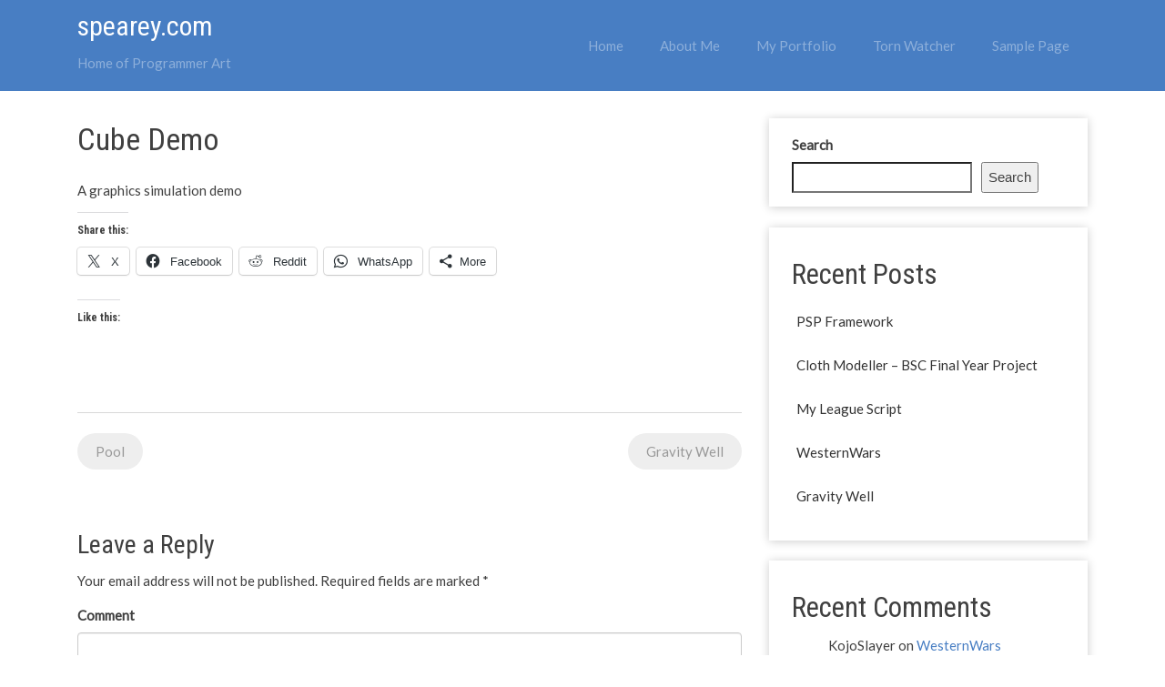

--- FILE ---
content_type: text/html; charset=utf-8
request_url: https://www.google.com/recaptcha/api2/anchor?ar=1&k=6Ldu4b0SAAAAAKLT6d8eSxyoL_W-5mKjyWI8NLIV&co=aHR0cHM6Ly9zcGVhcmV5LmNvbTo0NDM.&hl=en&v=N67nZn4AqZkNcbeMu4prBgzg&theme=light&size=normal&anchor-ms=20000&execute-ms=30000&cb=dmkitex4jfqn
body_size: 49371
content:
<!DOCTYPE HTML><html dir="ltr" lang="en"><head><meta http-equiv="Content-Type" content="text/html; charset=UTF-8">
<meta http-equiv="X-UA-Compatible" content="IE=edge">
<title>reCAPTCHA</title>
<style type="text/css">
/* cyrillic-ext */
@font-face {
  font-family: 'Roboto';
  font-style: normal;
  font-weight: 400;
  font-stretch: 100%;
  src: url(//fonts.gstatic.com/s/roboto/v48/KFO7CnqEu92Fr1ME7kSn66aGLdTylUAMa3GUBHMdazTgWw.woff2) format('woff2');
  unicode-range: U+0460-052F, U+1C80-1C8A, U+20B4, U+2DE0-2DFF, U+A640-A69F, U+FE2E-FE2F;
}
/* cyrillic */
@font-face {
  font-family: 'Roboto';
  font-style: normal;
  font-weight: 400;
  font-stretch: 100%;
  src: url(//fonts.gstatic.com/s/roboto/v48/KFO7CnqEu92Fr1ME7kSn66aGLdTylUAMa3iUBHMdazTgWw.woff2) format('woff2');
  unicode-range: U+0301, U+0400-045F, U+0490-0491, U+04B0-04B1, U+2116;
}
/* greek-ext */
@font-face {
  font-family: 'Roboto';
  font-style: normal;
  font-weight: 400;
  font-stretch: 100%;
  src: url(//fonts.gstatic.com/s/roboto/v48/KFO7CnqEu92Fr1ME7kSn66aGLdTylUAMa3CUBHMdazTgWw.woff2) format('woff2');
  unicode-range: U+1F00-1FFF;
}
/* greek */
@font-face {
  font-family: 'Roboto';
  font-style: normal;
  font-weight: 400;
  font-stretch: 100%;
  src: url(//fonts.gstatic.com/s/roboto/v48/KFO7CnqEu92Fr1ME7kSn66aGLdTylUAMa3-UBHMdazTgWw.woff2) format('woff2');
  unicode-range: U+0370-0377, U+037A-037F, U+0384-038A, U+038C, U+038E-03A1, U+03A3-03FF;
}
/* math */
@font-face {
  font-family: 'Roboto';
  font-style: normal;
  font-weight: 400;
  font-stretch: 100%;
  src: url(//fonts.gstatic.com/s/roboto/v48/KFO7CnqEu92Fr1ME7kSn66aGLdTylUAMawCUBHMdazTgWw.woff2) format('woff2');
  unicode-range: U+0302-0303, U+0305, U+0307-0308, U+0310, U+0312, U+0315, U+031A, U+0326-0327, U+032C, U+032F-0330, U+0332-0333, U+0338, U+033A, U+0346, U+034D, U+0391-03A1, U+03A3-03A9, U+03B1-03C9, U+03D1, U+03D5-03D6, U+03F0-03F1, U+03F4-03F5, U+2016-2017, U+2034-2038, U+203C, U+2040, U+2043, U+2047, U+2050, U+2057, U+205F, U+2070-2071, U+2074-208E, U+2090-209C, U+20D0-20DC, U+20E1, U+20E5-20EF, U+2100-2112, U+2114-2115, U+2117-2121, U+2123-214F, U+2190, U+2192, U+2194-21AE, U+21B0-21E5, U+21F1-21F2, U+21F4-2211, U+2213-2214, U+2216-22FF, U+2308-230B, U+2310, U+2319, U+231C-2321, U+2336-237A, U+237C, U+2395, U+239B-23B7, U+23D0, U+23DC-23E1, U+2474-2475, U+25AF, U+25B3, U+25B7, U+25BD, U+25C1, U+25CA, U+25CC, U+25FB, U+266D-266F, U+27C0-27FF, U+2900-2AFF, U+2B0E-2B11, U+2B30-2B4C, U+2BFE, U+3030, U+FF5B, U+FF5D, U+1D400-1D7FF, U+1EE00-1EEFF;
}
/* symbols */
@font-face {
  font-family: 'Roboto';
  font-style: normal;
  font-weight: 400;
  font-stretch: 100%;
  src: url(//fonts.gstatic.com/s/roboto/v48/KFO7CnqEu92Fr1ME7kSn66aGLdTylUAMaxKUBHMdazTgWw.woff2) format('woff2');
  unicode-range: U+0001-000C, U+000E-001F, U+007F-009F, U+20DD-20E0, U+20E2-20E4, U+2150-218F, U+2190, U+2192, U+2194-2199, U+21AF, U+21E6-21F0, U+21F3, U+2218-2219, U+2299, U+22C4-22C6, U+2300-243F, U+2440-244A, U+2460-24FF, U+25A0-27BF, U+2800-28FF, U+2921-2922, U+2981, U+29BF, U+29EB, U+2B00-2BFF, U+4DC0-4DFF, U+FFF9-FFFB, U+10140-1018E, U+10190-1019C, U+101A0, U+101D0-101FD, U+102E0-102FB, U+10E60-10E7E, U+1D2C0-1D2D3, U+1D2E0-1D37F, U+1F000-1F0FF, U+1F100-1F1AD, U+1F1E6-1F1FF, U+1F30D-1F30F, U+1F315, U+1F31C, U+1F31E, U+1F320-1F32C, U+1F336, U+1F378, U+1F37D, U+1F382, U+1F393-1F39F, U+1F3A7-1F3A8, U+1F3AC-1F3AF, U+1F3C2, U+1F3C4-1F3C6, U+1F3CA-1F3CE, U+1F3D4-1F3E0, U+1F3ED, U+1F3F1-1F3F3, U+1F3F5-1F3F7, U+1F408, U+1F415, U+1F41F, U+1F426, U+1F43F, U+1F441-1F442, U+1F444, U+1F446-1F449, U+1F44C-1F44E, U+1F453, U+1F46A, U+1F47D, U+1F4A3, U+1F4B0, U+1F4B3, U+1F4B9, U+1F4BB, U+1F4BF, U+1F4C8-1F4CB, U+1F4D6, U+1F4DA, U+1F4DF, U+1F4E3-1F4E6, U+1F4EA-1F4ED, U+1F4F7, U+1F4F9-1F4FB, U+1F4FD-1F4FE, U+1F503, U+1F507-1F50B, U+1F50D, U+1F512-1F513, U+1F53E-1F54A, U+1F54F-1F5FA, U+1F610, U+1F650-1F67F, U+1F687, U+1F68D, U+1F691, U+1F694, U+1F698, U+1F6AD, U+1F6B2, U+1F6B9-1F6BA, U+1F6BC, U+1F6C6-1F6CF, U+1F6D3-1F6D7, U+1F6E0-1F6EA, U+1F6F0-1F6F3, U+1F6F7-1F6FC, U+1F700-1F7FF, U+1F800-1F80B, U+1F810-1F847, U+1F850-1F859, U+1F860-1F887, U+1F890-1F8AD, U+1F8B0-1F8BB, U+1F8C0-1F8C1, U+1F900-1F90B, U+1F93B, U+1F946, U+1F984, U+1F996, U+1F9E9, U+1FA00-1FA6F, U+1FA70-1FA7C, U+1FA80-1FA89, U+1FA8F-1FAC6, U+1FACE-1FADC, U+1FADF-1FAE9, U+1FAF0-1FAF8, U+1FB00-1FBFF;
}
/* vietnamese */
@font-face {
  font-family: 'Roboto';
  font-style: normal;
  font-weight: 400;
  font-stretch: 100%;
  src: url(//fonts.gstatic.com/s/roboto/v48/KFO7CnqEu92Fr1ME7kSn66aGLdTylUAMa3OUBHMdazTgWw.woff2) format('woff2');
  unicode-range: U+0102-0103, U+0110-0111, U+0128-0129, U+0168-0169, U+01A0-01A1, U+01AF-01B0, U+0300-0301, U+0303-0304, U+0308-0309, U+0323, U+0329, U+1EA0-1EF9, U+20AB;
}
/* latin-ext */
@font-face {
  font-family: 'Roboto';
  font-style: normal;
  font-weight: 400;
  font-stretch: 100%;
  src: url(//fonts.gstatic.com/s/roboto/v48/KFO7CnqEu92Fr1ME7kSn66aGLdTylUAMa3KUBHMdazTgWw.woff2) format('woff2');
  unicode-range: U+0100-02BA, U+02BD-02C5, U+02C7-02CC, U+02CE-02D7, U+02DD-02FF, U+0304, U+0308, U+0329, U+1D00-1DBF, U+1E00-1E9F, U+1EF2-1EFF, U+2020, U+20A0-20AB, U+20AD-20C0, U+2113, U+2C60-2C7F, U+A720-A7FF;
}
/* latin */
@font-face {
  font-family: 'Roboto';
  font-style: normal;
  font-weight: 400;
  font-stretch: 100%;
  src: url(//fonts.gstatic.com/s/roboto/v48/KFO7CnqEu92Fr1ME7kSn66aGLdTylUAMa3yUBHMdazQ.woff2) format('woff2');
  unicode-range: U+0000-00FF, U+0131, U+0152-0153, U+02BB-02BC, U+02C6, U+02DA, U+02DC, U+0304, U+0308, U+0329, U+2000-206F, U+20AC, U+2122, U+2191, U+2193, U+2212, U+2215, U+FEFF, U+FFFD;
}
/* cyrillic-ext */
@font-face {
  font-family: 'Roboto';
  font-style: normal;
  font-weight: 500;
  font-stretch: 100%;
  src: url(//fonts.gstatic.com/s/roboto/v48/KFO7CnqEu92Fr1ME7kSn66aGLdTylUAMa3GUBHMdazTgWw.woff2) format('woff2');
  unicode-range: U+0460-052F, U+1C80-1C8A, U+20B4, U+2DE0-2DFF, U+A640-A69F, U+FE2E-FE2F;
}
/* cyrillic */
@font-face {
  font-family: 'Roboto';
  font-style: normal;
  font-weight: 500;
  font-stretch: 100%;
  src: url(//fonts.gstatic.com/s/roboto/v48/KFO7CnqEu92Fr1ME7kSn66aGLdTylUAMa3iUBHMdazTgWw.woff2) format('woff2');
  unicode-range: U+0301, U+0400-045F, U+0490-0491, U+04B0-04B1, U+2116;
}
/* greek-ext */
@font-face {
  font-family: 'Roboto';
  font-style: normal;
  font-weight: 500;
  font-stretch: 100%;
  src: url(//fonts.gstatic.com/s/roboto/v48/KFO7CnqEu92Fr1ME7kSn66aGLdTylUAMa3CUBHMdazTgWw.woff2) format('woff2');
  unicode-range: U+1F00-1FFF;
}
/* greek */
@font-face {
  font-family: 'Roboto';
  font-style: normal;
  font-weight: 500;
  font-stretch: 100%;
  src: url(//fonts.gstatic.com/s/roboto/v48/KFO7CnqEu92Fr1ME7kSn66aGLdTylUAMa3-UBHMdazTgWw.woff2) format('woff2');
  unicode-range: U+0370-0377, U+037A-037F, U+0384-038A, U+038C, U+038E-03A1, U+03A3-03FF;
}
/* math */
@font-face {
  font-family: 'Roboto';
  font-style: normal;
  font-weight: 500;
  font-stretch: 100%;
  src: url(//fonts.gstatic.com/s/roboto/v48/KFO7CnqEu92Fr1ME7kSn66aGLdTylUAMawCUBHMdazTgWw.woff2) format('woff2');
  unicode-range: U+0302-0303, U+0305, U+0307-0308, U+0310, U+0312, U+0315, U+031A, U+0326-0327, U+032C, U+032F-0330, U+0332-0333, U+0338, U+033A, U+0346, U+034D, U+0391-03A1, U+03A3-03A9, U+03B1-03C9, U+03D1, U+03D5-03D6, U+03F0-03F1, U+03F4-03F5, U+2016-2017, U+2034-2038, U+203C, U+2040, U+2043, U+2047, U+2050, U+2057, U+205F, U+2070-2071, U+2074-208E, U+2090-209C, U+20D0-20DC, U+20E1, U+20E5-20EF, U+2100-2112, U+2114-2115, U+2117-2121, U+2123-214F, U+2190, U+2192, U+2194-21AE, U+21B0-21E5, U+21F1-21F2, U+21F4-2211, U+2213-2214, U+2216-22FF, U+2308-230B, U+2310, U+2319, U+231C-2321, U+2336-237A, U+237C, U+2395, U+239B-23B7, U+23D0, U+23DC-23E1, U+2474-2475, U+25AF, U+25B3, U+25B7, U+25BD, U+25C1, U+25CA, U+25CC, U+25FB, U+266D-266F, U+27C0-27FF, U+2900-2AFF, U+2B0E-2B11, U+2B30-2B4C, U+2BFE, U+3030, U+FF5B, U+FF5D, U+1D400-1D7FF, U+1EE00-1EEFF;
}
/* symbols */
@font-face {
  font-family: 'Roboto';
  font-style: normal;
  font-weight: 500;
  font-stretch: 100%;
  src: url(//fonts.gstatic.com/s/roboto/v48/KFO7CnqEu92Fr1ME7kSn66aGLdTylUAMaxKUBHMdazTgWw.woff2) format('woff2');
  unicode-range: U+0001-000C, U+000E-001F, U+007F-009F, U+20DD-20E0, U+20E2-20E4, U+2150-218F, U+2190, U+2192, U+2194-2199, U+21AF, U+21E6-21F0, U+21F3, U+2218-2219, U+2299, U+22C4-22C6, U+2300-243F, U+2440-244A, U+2460-24FF, U+25A0-27BF, U+2800-28FF, U+2921-2922, U+2981, U+29BF, U+29EB, U+2B00-2BFF, U+4DC0-4DFF, U+FFF9-FFFB, U+10140-1018E, U+10190-1019C, U+101A0, U+101D0-101FD, U+102E0-102FB, U+10E60-10E7E, U+1D2C0-1D2D3, U+1D2E0-1D37F, U+1F000-1F0FF, U+1F100-1F1AD, U+1F1E6-1F1FF, U+1F30D-1F30F, U+1F315, U+1F31C, U+1F31E, U+1F320-1F32C, U+1F336, U+1F378, U+1F37D, U+1F382, U+1F393-1F39F, U+1F3A7-1F3A8, U+1F3AC-1F3AF, U+1F3C2, U+1F3C4-1F3C6, U+1F3CA-1F3CE, U+1F3D4-1F3E0, U+1F3ED, U+1F3F1-1F3F3, U+1F3F5-1F3F7, U+1F408, U+1F415, U+1F41F, U+1F426, U+1F43F, U+1F441-1F442, U+1F444, U+1F446-1F449, U+1F44C-1F44E, U+1F453, U+1F46A, U+1F47D, U+1F4A3, U+1F4B0, U+1F4B3, U+1F4B9, U+1F4BB, U+1F4BF, U+1F4C8-1F4CB, U+1F4D6, U+1F4DA, U+1F4DF, U+1F4E3-1F4E6, U+1F4EA-1F4ED, U+1F4F7, U+1F4F9-1F4FB, U+1F4FD-1F4FE, U+1F503, U+1F507-1F50B, U+1F50D, U+1F512-1F513, U+1F53E-1F54A, U+1F54F-1F5FA, U+1F610, U+1F650-1F67F, U+1F687, U+1F68D, U+1F691, U+1F694, U+1F698, U+1F6AD, U+1F6B2, U+1F6B9-1F6BA, U+1F6BC, U+1F6C6-1F6CF, U+1F6D3-1F6D7, U+1F6E0-1F6EA, U+1F6F0-1F6F3, U+1F6F7-1F6FC, U+1F700-1F7FF, U+1F800-1F80B, U+1F810-1F847, U+1F850-1F859, U+1F860-1F887, U+1F890-1F8AD, U+1F8B0-1F8BB, U+1F8C0-1F8C1, U+1F900-1F90B, U+1F93B, U+1F946, U+1F984, U+1F996, U+1F9E9, U+1FA00-1FA6F, U+1FA70-1FA7C, U+1FA80-1FA89, U+1FA8F-1FAC6, U+1FACE-1FADC, U+1FADF-1FAE9, U+1FAF0-1FAF8, U+1FB00-1FBFF;
}
/* vietnamese */
@font-face {
  font-family: 'Roboto';
  font-style: normal;
  font-weight: 500;
  font-stretch: 100%;
  src: url(//fonts.gstatic.com/s/roboto/v48/KFO7CnqEu92Fr1ME7kSn66aGLdTylUAMa3OUBHMdazTgWw.woff2) format('woff2');
  unicode-range: U+0102-0103, U+0110-0111, U+0128-0129, U+0168-0169, U+01A0-01A1, U+01AF-01B0, U+0300-0301, U+0303-0304, U+0308-0309, U+0323, U+0329, U+1EA0-1EF9, U+20AB;
}
/* latin-ext */
@font-face {
  font-family: 'Roboto';
  font-style: normal;
  font-weight: 500;
  font-stretch: 100%;
  src: url(//fonts.gstatic.com/s/roboto/v48/KFO7CnqEu92Fr1ME7kSn66aGLdTylUAMa3KUBHMdazTgWw.woff2) format('woff2');
  unicode-range: U+0100-02BA, U+02BD-02C5, U+02C7-02CC, U+02CE-02D7, U+02DD-02FF, U+0304, U+0308, U+0329, U+1D00-1DBF, U+1E00-1E9F, U+1EF2-1EFF, U+2020, U+20A0-20AB, U+20AD-20C0, U+2113, U+2C60-2C7F, U+A720-A7FF;
}
/* latin */
@font-face {
  font-family: 'Roboto';
  font-style: normal;
  font-weight: 500;
  font-stretch: 100%;
  src: url(//fonts.gstatic.com/s/roboto/v48/KFO7CnqEu92Fr1ME7kSn66aGLdTylUAMa3yUBHMdazQ.woff2) format('woff2');
  unicode-range: U+0000-00FF, U+0131, U+0152-0153, U+02BB-02BC, U+02C6, U+02DA, U+02DC, U+0304, U+0308, U+0329, U+2000-206F, U+20AC, U+2122, U+2191, U+2193, U+2212, U+2215, U+FEFF, U+FFFD;
}
/* cyrillic-ext */
@font-face {
  font-family: 'Roboto';
  font-style: normal;
  font-weight: 900;
  font-stretch: 100%;
  src: url(//fonts.gstatic.com/s/roboto/v48/KFO7CnqEu92Fr1ME7kSn66aGLdTylUAMa3GUBHMdazTgWw.woff2) format('woff2');
  unicode-range: U+0460-052F, U+1C80-1C8A, U+20B4, U+2DE0-2DFF, U+A640-A69F, U+FE2E-FE2F;
}
/* cyrillic */
@font-face {
  font-family: 'Roboto';
  font-style: normal;
  font-weight: 900;
  font-stretch: 100%;
  src: url(//fonts.gstatic.com/s/roboto/v48/KFO7CnqEu92Fr1ME7kSn66aGLdTylUAMa3iUBHMdazTgWw.woff2) format('woff2');
  unicode-range: U+0301, U+0400-045F, U+0490-0491, U+04B0-04B1, U+2116;
}
/* greek-ext */
@font-face {
  font-family: 'Roboto';
  font-style: normal;
  font-weight: 900;
  font-stretch: 100%;
  src: url(//fonts.gstatic.com/s/roboto/v48/KFO7CnqEu92Fr1ME7kSn66aGLdTylUAMa3CUBHMdazTgWw.woff2) format('woff2');
  unicode-range: U+1F00-1FFF;
}
/* greek */
@font-face {
  font-family: 'Roboto';
  font-style: normal;
  font-weight: 900;
  font-stretch: 100%;
  src: url(//fonts.gstatic.com/s/roboto/v48/KFO7CnqEu92Fr1ME7kSn66aGLdTylUAMa3-UBHMdazTgWw.woff2) format('woff2');
  unicode-range: U+0370-0377, U+037A-037F, U+0384-038A, U+038C, U+038E-03A1, U+03A3-03FF;
}
/* math */
@font-face {
  font-family: 'Roboto';
  font-style: normal;
  font-weight: 900;
  font-stretch: 100%;
  src: url(//fonts.gstatic.com/s/roboto/v48/KFO7CnqEu92Fr1ME7kSn66aGLdTylUAMawCUBHMdazTgWw.woff2) format('woff2');
  unicode-range: U+0302-0303, U+0305, U+0307-0308, U+0310, U+0312, U+0315, U+031A, U+0326-0327, U+032C, U+032F-0330, U+0332-0333, U+0338, U+033A, U+0346, U+034D, U+0391-03A1, U+03A3-03A9, U+03B1-03C9, U+03D1, U+03D5-03D6, U+03F0-03F1, U+03F4-03F5, U+2016-2017, U+2034-2038, U+203C, U+2040, U+2043, U+2047, U+2050, U+2057, U+205F, U+2070-2071, U+2074-208E, U+2090-209C, U+20D0-20DC, U+20E1, U+20E5-20EF, U+2100-2112, U+2114-2115, U+2117-2121, U+2123-214F, U+2190, U+2192, U+2194-21AE, U+21B0-21E5, U+21F1-21F2, U+21F4-2211, U+2213-2214, U+2216-22FF, U+2308-230B, U+2310, U+2319, U+231C-2321, U+2336-237A, U+237C, U+2395, U+239B-23B7, U+23D0, U+23DC-23E1, U+2474-2475, U+25AF, U+25B3, U+25B7, U+25BD, U+25C1, U+25CA, U+25CC, U+25FB, U+266D-266F, U+27C0-27FF, U+2900-2AFF, U+2B0E-2B11, U+2B30-2B4C, U+2BFE, U+3030, U+FF5B, U+FF5D, U+1D400-1D7FF, U+1EE00-1EEFF;
}
/* symbols */
@font-face {
  font-family: 'Roboto';
  font-style: normal;
  font-weight: 900;
  font-stretch: 100%;
  src: url(//fonts.gstatic.com/s/roboto/v48/KFO7CnqEu92Fr1ME7kSn66aGLdTylUAMaxKUBHMdazTgWw.woff2) format('woff2');
  unicode-range: U+0001-000C, U+000E-001F, U+007F-009F, U+20DD-20E0, U+20E2-20E4, U+2150-218F, U+2190, U+2192, U+2194-2199, U+21AF, U+21E6-21F0, U+21F3, U+2218-2219, U+2299, U+22C4-22C6, U+2300-243F, U+2440-244A, U+2460-24FF, U+25A0-27BF, U+2800-28FF, U+2921-2922, U+2981, U+29BF, U+29EB, U+2B00-2BFF, U+4DC0-4DFF, U+FFF9-FFFB, U+10140-1018E, U+10190-1019C, U+101A0, U+101D0-101FD, U+102E0-102FB, U+10E60-10E7E, U+1D2C0-1D2D3, U+1D2E0-1D37F, U+1F000-1F0FF, U+1F100-1F1AD, U+1F1E6-1F1FF, U+1F30D-1F30F, U+1F315, U+1F31C, U+1F31E, U+1F320-1F32C, U+1F336, U+1F378, U+1F37D, U+1F382, U+1F393-1F39F, U+1F3A7-1F3A8, U+1F3AC-1F3AF, U+1F3C2, U+1F3C4-1F3C6, U+1F3CA-1F3CE, U+1F3D4-1F3E0, U+1F3ED, U+1F3F1-1F3F3, U+1F3F5-1F3F7, U+1F408, U+1F415, U+1F41F, U+1F426, U+1F43F, U+1F441-1F442, U+1F444, U+1F446-1F449, U+1F44C-1F44E, U+1F453, U+1F46A, U+1F47D, U+1F4A3, U+1F4B0, U+1F4B3, U+1F4B9, U+1F4BB, U+1F4BF, U+1F4C8-1F4CB, U+1F4D6, U+1F4DA, U+1F4DF, U+1F4E3-1F4E6, U+1F4EA-1F4ED, U+1F4F7, U+1F4F9-1F4FB, U+1F4FD-1F4FE, U+1F503, U+1F507-1F50B, U+1F50D, U+1F512-1F513, U+1F53E-1F54A, U+1F54F-1F5FA, U+1F610, U+1F650-1F67F, U+1F687, U+1F68D, U+1F691, U+1F694, U+1F698, U+1F6AD, U+1F6B2, U+1F6B9-1F6BA, U+1F6BC, U+1F6C6-1F6CF, U+1F6D3-1F6D7, U+1F6E0-1F6EA, U+1F6F0-1F6F3, U+1F6F7-1F6FC, U+1F700-1F7FF, U+1F800-1F80B, U+1F810-1F847, U+1F850-1F859, U+1F860-1F887, U+1F890-1F8AD, U+1F8B0-1F8BB, U+1F8C0-1F8C1, U+1F900-1F90B, U+1F93B, U+1F946, U+1F984, U+1F996, U+1F9E9, U+1FA00-1FA6F, U+1FA70-1FA7C, U+1FA80-1FA89, U+1FA8F-1FAC6, U+1FACE-1FADC, U+1FADF-1FAE9, U+1FAF0-1FAF8, U+1FB00-1FBFF;
}
/* vietnamese */
@font-face {
  font-family: 'Roboto';
  font-style: normal;
  font-weight: 900;
  font-stretch: 100%;
  src: url(//fonts.gstatic.com/s/roboto/v48/KFO7CnqEu92Fr1ME7kSn66aGLdTylUAMa3OUBHMdazTgWw.woff2) format('woff2');
  unicode-range: U+0102-0103, U+0110-0111, U+0128-0129, U+0168-0169, U+01A0-01A1, U+01AF-01B0, U+0300-0301, U+0303-0304, U+0308-0309, U+0323, U+0329, U+1EA0-1EF9, U+20AB;
}
/* latin-ext */
@font-face {
  font-family: 'Roboto';
  font-style: normal;
  font-weight: 900;
  font-stretch: 100%;
  src: url(//fonts.gstatic.com/s/roboto/v48/KFO7CnqEu92Fr1ME7kSn66aGLdTylUAMa3KUBHMdazTgWw.woff2) format('woff2');
  unicode-range: U+0100-02BA, U+02BD-02C5, U+02C7-02CC, U+02CE-02D7, U+02DD-02FF, U+0304, U+0308, U+0329, U+1D00-1DBF, U+1E00-1E9F, U+1EF2-1EFF, U+2020, U+20A0-20AB, U+20AD-20C0, U+2113, U+2C60-2C7F, U+A720-A7FF;
}
/* latin */
@font-face {
  font-family: 'Roboto';
  font-style: normal;
  font-weight: 900;
  font-stretch: 100%;
  src: url(//fonts.gstatic.com/s/roboto/v48/KFO7CnqEu92Fr1ME7kSn66aGLdTylUAMa3yUBHMdazQ.woff2) format('woff2');
  unicode-range: U+0000-00FF, U+0131, U+0152-0153, U+02BB-02BC, U+02C6, U+02DA, U+02DC, U+0304, U+0308, U+0329, U+2000-206F, U+20AC, U+2122, U+2191, U+2193, U+2212, U+2215, U+FEFF, U+FFFD;
}

</style>
<link rel="stylesheet" type="text/css" href="https://www.gstatic.com/recaptcha/releases/N67nZn4AqZkNcbeMu4prBgzg/styles__ltr.css">
<script nonce="WEfYavZNO88mO97XMg4hXQ" type="text/javascript">window['__recaptcha_api'] = 'https://www.google.com/recaptcha/api2/';</script>
<script type="text/javascript" src="https://www.gstatic.com/recaptcha/releases/N67nZn4AqZkNcbeMu4prBgzg/recaptcha__en.js" nonce="WEfYavZNO88mO97XMg4hXQ">
      
    </script></head>
<body><div id="rc-anchor-alert" class="rc-anchor-alert"></div>
<input type="hidden" id="recaptcha-token" value="[base64]">
<script type="text/javascript" nonce="WEfYavZNO88mO97XMg4hXQ">
      recaptcha.anchor.Main.init("[\x22ainput\x22,[\x22bgdata\x22,\x22\x22,\[base64]/[base64]/MjU1Ong/[base64]/[base64]/[base64]/[base64]/[base64]/[base64]/[base64]/[base64]/[base64]/[base64]/[base64]/[base64]/[base64]/[base64]/[base64]\\u003d\x22,\[base64]\\u003d\\u003d\x22,\x22wrrDvMOZbylBwrw/wp5WSMKSRsOpZsOifW51XsKUIyvDm8Opd8K0fCFfwo/DjMO9w6/[base64]/ConnDmMObOQLDij/CkMOyPWB2w4t0w4HDs8Obw4RGEjXCqcOYFnxDDU8OP8Ovwrt0wp58IAtgw7dSwrDCvsOVw5XDu8Omwq9oTsKvw5RRw6PDnMOAw65HV8OrSB/DhsOWwod8AMKBw6TCj8OabcKXw61Mw6hdw45VwoTDj8KKw446w4TCt1XDjkgcw5TDuk3Cuix/[base64]/wp8qXcKGwr/[base64]/DsMKaTSAhFRpAWcOPLsOcB8KlaR/ClsOzKwDDrsKPO8KTw4jDqgZ5BBcCwqgdV8OnwrzCuCN6AsKZZjDDjMO1wplFw70ZKsOHAS/DkwbChgUsw70rw7bDn8KMw4XCoUYBLmVwQMOCPcObO8Olw6zDsTlAwpzClsOveTgXZcOwYsOWwobDscOzGAfDpcKhw4ogw5ANVTjDpMK9WR/[base64]/DlFl3QjtBw7XDny8Dw4PCqQnCqH7CvHYJwrh1asKKw7sPwrtFw5M+EcKowp3CrMKmw7B2YF7DsMOZCRYvAsKofMOkBS/[base64]/[base64]/MsOyw49Aw63DrSZXGxHDphfCngdCwqDDpTUSPBjDkMK2az9nw6h8T8KqOnvCnCtcEcOtw6lIw7DDg8KVQAHDt8KAwrZPIMOofnbDjzAywpB/w5p3NkctwpzDpcOVw4sQDEFhOALCpcKRA8KOb8Ofw4V6MwohwoIzw6fCuH0Aw5LDrcKmGsOeJ8KYEMKsZmbCt0FAd2jDqsKCwqNKN8OFw5bDhMKUQlDCswnDp8OKK8KjwqY2wrPCh8O1wrrDs8KgUMOkw6/Ckk8XfMOAwqnCpcO6ChXDjEMvNcOUB0dOw7bDoMOlcX/CuVYJX8OdwqNbX1JGUj3DucKMw4RKRsOOD3PCnzHDk8Krw697wrowwqrDqXzDu24cwp3CjMKfwo9lLMKgf8OFHjbCqMK1InYKwqVUAA4nUGTDn8Kmwo0FeVVWP8KowqvDin3CjcKFwqddwo9Cw67DpMK6DhY5QcOFHjjCmDDDpMOow6B4JF/Cs8OAUUXDrsOyw6Yzw5QuwpweAmPDksOgOsKVB8KRf21qwqvDrVVJdRTCgnBnEsK7KzZ4wpXDqMKfOG3DqsOaYMKtw7/CmsO+NMOFwpE2wqDDj8KdAMKRw43DjcKoasKHDWbCkzHChxweb8Kdw7DCvsKmw4dowoEVL8KMwotvJmjCh10fO8KMMsKTCU4iw7gzB8OnWMKuw5fClcKEwoAvcGPCk8Ozwq7CrA3DoQvDm8OBOsKTwobDgkbDi0PDpTfCgGhnw68kc8O7w7/DsMOjw4g8wprDj8Ovdhcow4xpNcODL2R/wqEew6LDpHRCcEnCpwTCmcKpw4hrU8ORwqQWw5IDw67DmsKuMF96wqzCuEJKc8K2F8KiL8O/wrXCi0gZeMKDwojCisOcJEpUw4LDv8O2wotmMcKWw4TCqCNHdn/[base64]/Co8KvW8OcwrQNVMKXMsO1wr/CnlZ/[base64]/CusOUw5jDsR48dnQdw40rH8KSQsOHBBrDjsKRw63Dj8KgI8OTEwIgXxUbwonCsRNDw5nDu1vDgQ8Zwr3DjMOTw4/DuGjDicObWF8qOMKrw7vDsgVQwqbDisOswoXDrsK+OjfCgiJuKDheUiHDmFzCu0LDuHoYwoc/w6fCu8OjaAMJw4nDh8OJw5tkXBPDrcKXXsOwbcOYA8KfwrdIDmUZw59Ew7HDqBHDu8KLWMOOw6TCsMK8wo3DlxBRQWhTw7F0DcKTw4kvB2PDlUbCs8O3w7PDu8Kkw7/CvcKiMT/DgcKQwr/CjnbCosOBIFzCpcOhwqbDhm3DiEwtwo1Aw6rDq8OqHSZ5PWjCoMOswpDCscKJe8O/ecO6BsK2XsOBMMOgTgrClihFe8KBw5nDm8KswoLCuns5EcKTwoXClcOdY1cowqrDuMK/MnDCrnUbcAjCm2AIaMOGYRHDnA8wfFXCmsK9dCLCq1hXw6woHMOZfMOCw6PDs8ORwqlNwp/[base64]/e8KLwqRuw6XDllnCiBNnVlDDsUPCmMO/wq1pwq3CvBPDqMObwonCsMOWAg5AwqDCj8OVVsOawoPDs0DCg3/CtsODw5XCtsK5bmfCqkPCkE7DmMKMIMOeYG5Ef38TwpTDvgFrw77Cr8OUf8O2wpnDl0FKwrsLWcKow7UzHmMVXCPCpnjCg1BtW8OAw7d7T8Osw54uXAbCrmwXw73DvsKjDsK8f8KKAMOGwp7CoMKDw6tRwpBUQMOIdU/DoGBNw6TDvxfDihIGw64sMMOWwr1GwqnDs8K5wqBwZzIRwr/CpsOiY3LDjcKnGcKAwrYewocaE8OoMMOXD8KKw6oLVsOIDmjCiCIlV2Qmw5rDo0EQwqTDvsOhbsKLb8ODwp3DsMOjFlbDlcOlCkA2w4XCq8ORMsKZf1DDjcKSVzbCkcKewo5Nw4JwwqXDrcKmclR9IsOHUn/CsjRPLcOETSPCocOWw795PiLCkGXCjXnCvBLDszAsw4l/w4rCt3LCgg1cWMORcz8Awr7CgcKYC3jDghnCisOUw48jwqQgw7QeWjHCmzrChsKIw61iwql+anN6w4kSJsO6RsO5esOuwr1gw4PCnjUVw77DqsKHGjDCtMKUw7pEw6TCtsKZEMOQfGLDvSzDjAfDoFbCmTvComhywr8RwqHCocOgw7t/wo8SF8O9IQNyw63Ck8Oww5/CukJ1w4Y5w6zDt8O+w59fMEPCvsK1cMOdw5MMw63CjMK7PsOpMjFBw5ALLn8Zw5/[base64]/w5rDryZGYl7Cm1jDi1zDisOWFsK1w6PDrT3CtDTDn8OWam0pa8OYBcKPa3UyDB9MwrDCmWpMw7fCicKSwrY1w7fCicKIw5MtOwgUIcOKwq7Digs2RcOaHhR/EVkFwo0HLsOUw7HCqRJMZHZHF8K6woYvwoYGw5DCmcOTw7xce8OibsOMLQPDo8OWw7Z/[base64]/[base64]/DnMOkwrogw4bDukXDjcOTwpDCrcOgw6bDtMODw5A+RgBLN1zDlH8vwrkowoACV29gGXrDpMO3w6jCh3zCq8OlGTfCvgbCi8KyA8KFDUTCpcKdF8KMwoxwMFJlXsOiw65Mw4XDtzB2wrrDs8KmCcOLwpdFw6E9PsOAJy/ClsO+C8KPJGpBwrXCocOvC8Kkw7YBwqJSbQJlw7TCuwsmPcOaBsKBXzIfw4BKwrnCj8OgLsKqw7JaJ8K2GMKeaWVxwr/[base64]/CgMKGwrbDoD7DrDXDnlzDjF/[base64]/wqhYwqVSw703N8OwZsO8w5rCh8KcwoLCrMO4wqN0woHCpl53wqfDtSXCj8KIPjDCvGjDvMOuL8OsJA08w7QVw6x/[base64]/Wj4Jwr7DjHnDkB/[base64]/CtzBowrvCllA9wqzChi4RwrXCtsKNwqxWwqdGwozCjcKPH8O6w4fDtTZ/w7A1wqtlw7/[base64]/Cs8ORYsO8bxvChcOEw4Zkw57Dk8KPQMOcw6LDvsOIwrR8w7DDusOjIxbDojM1w7DDusOtPTF7ScOZWEbCqsKNw7tZw4HDicKAwrIsw6XCp0FOw7I1wrIOwrgWKBjCuGLCl0rCklzCvcOQa2TCjmN3bMKFVDbCoMObw40WHQZYfnV5ZsOKw6bClsOnCXjDtRA1D38+WH/ClAkEATE3bVYMUcKhGHvDm8ORGMK5wo3Dm8KdbEYfFjDCsMOpJsKiw4vDux7DnmHDqsKMwpPCsxoLIMK/wpvDkRbCmk3DucKrwrrCnMKcTUJ0JlPDl1sNa2VaLcOFwqPCjHVtSxl/VQPDuMKLTcOyTsOZdMKEC8OqwqRLNA/DkMO3IEPDmcK7w7gNE8Orw79pwq3CpmxGwq7DhGY3OMOAbcOVWsOoSUDCr1HDuSdDwo3DtxTCjHUqBH7DjcKUK8OkeQzDoE9WHMK3wrFABynCvXFVw7lqw4LDnsO5wp9bXWfDnzHChj0Fw6XDizYOwpPDrn1Kwq/CuGlnw4bCggYZwoIIw4Qiwo0Jw5FQw5YscsKKwpzDmBbCpsKhN8OXe8KEwqHDkiR7b3Ide8KcwpfCm8OGGsOVwqA5wrhCDgZ3w5nClU4xwqTClQpxw53Co21tw546w5jDgCozwrcKwrfCpMK9YS/Cig5wOsOJScKRw57CucOEaVheHMObwrrCiALDi8KSw5zDscOkYMKpIz0DXHwBw5vDuFlNw6nDpsKiwqFMwpoVwqPCjCPCuMO2XcK3wotXdG4GJcKpw7Msw4fCrcO2woNrDMK/EMOxX3XDt8KIw7LDrzDCvMKTIMO6f8ObUGJJfjwwwqxLwptiw7HDuQDCgywEKcOKRhjDrFUJd8Osw4HCnVtgwofDjRxFZ3vCmgTDgAsSw6pdEsKbTTZyw6E8Ii9vwpjCmhrDlMOow78Kc8O5GsOiMsKzw40/GcKYw5LDq8O6Y8Kiw63Cg8OtPxLDmsKKw5o7HG7CmhbDpkUhNcO9ensEw5rDvEzCk8O5GUXDl0d1w61NwrDDvMKpwqPCpMO9XxTCqE3Ci8KRw6/CgMORUMOEw6swwofDuMO9DUI8Ej8TC8KSwqzCh3fDogDCryIRwpwjwrHCkMO1NsKIICnDjVsZR8OGwo7Dr2B1RnsBwqDCijBbw7NTC0nDpBjDkiQofsKPw4PCncOqw6IdDAPDnMKVwo7CiMOnUsOSZMK/R8Kxw5TDhWPDrDzDqcOwFsKAEiLCsTRbD8OWwq41P8O9wqlvJcKaw6JrwrRkOsOLwqjDn8KjWTIuw7jDqMKyADnDgXfCjcOmNBHDjBlzJWtTw6fCjFzDnyPDgRQSVX/CvzTChmxRYT4PwrrDpMOXSmHCmmJfT09OV8Odw7DDtkxYwoAhw6UMwoI+w6fCs8OULWnDs8OCwp4OwoTCslYKw74MP0ICZXDCiFLCuFQWw60EYsOVJxUxw6bCsMOOwpbDlCAYHcOaw7BUaVMCwo7CgcKawqLDrMO7w4DCg8Ofw57DuMKaVEhOwrfCj2lgIQ/Cv8OrDsO+w6nDocO8w7lOw7zCo8Ktw6PDn8KdHHzCvih3w7HCmVPChHjDssO/w5cvTcKvdMKTIVXCmzkgw47CiMOAwrhWw43DqMK6wp/DmHQWGsOuwr3CpMK4w489WMOmR0PCl8OjL3zDlMKRLMKIWWQjBm0Pwo0OHUJJEsOpS8KZw4PChMKOw7UwScKrb8K/LgxObsKqw6zDsR/Du0HCqDPCjGVuXMKkJ8OSw5J7w5g6wq9BZz/CscKMXCXDocKkU8KOw55jw4xDHcOTw7XDrcOgwqbCjFLDh8KUw6bCgcOyXE/CqzIZcMONwpvDrMKdwp9oK1pkEQDCknp7woXCiVJ+w5zCt8Ohw7fCv8OHwqrDkEbDkMOhw5jDhknCtBrCqMK+Ckh9w7F4H0jClsK9w4DCrFTCmUPDkMKyYz4HwoZNw74SQyFTXEw/fxFGDsKJN8OzEsOlwqjDpSnCk8O8w6xGSj8tI3vCtS4/w7/Cg8O6w7/CnlFMwozDqgwow5DCiiJRw7waTMKiwq83GMK8w644ZxgIw5nDlFxrG08ef8OVw4hKTxYCMMKCCxTDm8KuLXfCqMKcOsOvLF/[base64]/DqsKfK8KjwprDlcOawpfDncOcBx/[base64]/Cun94w5bCosK+wqzDtQYWwoI/w5d/[base64]/Cn07DrFTDvcOKw7/Dsx4mw7VLQcOgL8KSQMKuwq7CoMKmdMOjw7F1KlNfJsKiAcOLw7IawrNgfMKnwqYOcypXw4N2WMKiwrkbw7PDkGtxSSbDvcOUwo/Cs8OKBjXCncOvwpQ2w6AUw6VCCcKibHBHEsOBdsKlD8OxBS/[base64]/PsO1OcONw5HCmR5sw6PDiVx9w6zCh8KSwq/Dm8O+wp/Cn3zDsitVw7PCtBbCm8KsF14Tw7XCssKSPFLCr8KJw706AljDrlbClcKTwonDjDYPwqzDpRzChcOjw7oOwoEVw5/DmxEcPsKPw7TDnUgtEMOmUcK2ejXDjMO3FRDCocK2wrAXwqk2YD3CqsK7w7ARVcOSwogZScO1VMOwHsOgDih8w7VGwpRUw6XClH7DlRfDocOkw4rClMOiMsKZwrLCkC/[base64]/[base64]/CgwRxwp/ChD88G8OfwpNwwo/CjcKzw4kwwpAACcKpU2TDhUZvE8K8djMIworChMOhQ8OIbF4/[base64]/w7HDoRHDpMKMw69/cl9bwp/Ci8OWwqhgw6vDnU3DrhHDtXtrw4DDg8KIw7bDoMK8w77Dujcyw6hsYMKccTPCpyvDq0RUw4QONlslC8KzwrRWAVYtP33CrRvCr8KmOMKab2HCq2Jpw5Fbw7HCgkFWwoImZgLCjcK1wqxqw5nCrsOkZgdDwojDs8Kdw4FfKsOgwql1w7bDncO/[base64]/[base64]/ChsOsw5JGZA7Dm8O3wpLCpMK5wp5KwqPDsh4GUnrClg3DoA0CRlLCuXkOwozCo1ANHcOkJFFKfsKhwrbDicOGw5zCmEI/SsK/CsKzDsOQw7YHFMKzRMKSwp/Dk0zCicOTwolgwp/Drx0TDXbCo8OCwpo+NjY+w71Fw4h4EMKbw6PDgn1Ww5hFACbDqMO6w7Rzw7bDtMKibsOlaBNCEgV/dcOXwoDCqcKtTxh7w5Aew5PDtcOdw5Axw67DmyMjwpDCqDXCnFDDrsKJwo8xwpLCocOpwooAw4XDscOHw5vDmcO1EMO6KGrDtWcqwpvCgsKnwo9iwrXDjMOmw78/MT/DusOrw7Y4wqs6wqjDrxZFw4k7wpfDm24pwplWHljCm8Kyw6khHUtcwoLCpMO5EFBxFMKuwokCw4YZKFF5aMOxw7QfF2U9cBMJw6ACZ8KGw5FOwr00w5jCmcKew7tlN8KjTnTDqMOrw73CuMKvw7diFMOrcMO3w4XCkD1DHsKlw6/[base64]/w4LDhcKqHXnCnsK5JsKTwrhEwp7DmsKQNWjDhH8XwpzDiE0ITMKpVBtqw4bCjsKpw7PDk8KwJyrCqDsjIcOMJ8KPQMO7w6RjAwDDnsOTw7XDocOgwpPCsMKPw6sxCcKiwo/[base64]/Dm8KywqHDoifDiWEmwpvCn8OAH8OuSQPDo0rDq2TCicKZFCohS2HCgHTDosKNwr12bgwvw73DjxQsYB3ChW/DmBIrTzrCmMKGf8OrVDZ4wpVlO8Kfw5cXWloeX8OBw7nChcKKUycNw6/DlMKUYkkPaMK4A8KUTXjDjTIVw4LDssKZwrdaEQjDr8OwLsKkAyfCiSnCgsOpfT5YRCzCgsOGwqd1wrQNJsKoW8OQwr/DgsOAXV1FwpxNbsKILsKuw6jCgEJrLsO3wrM8HAojF8Ofw5zCrErDjcOuw4XDi8K0w5fCgcKFKcKXaSIZPWXDqsK4w7Mha8OCwq7CoT/Cl8OYw6PCvcKKw4rDmMOnw7PCjcKDwq0Pw7RDwq/Ck8KMYSrDo8KoKDBhw7MLAD0gw5vDj07DiEnDiMOnw4EeRGDCkR1mw4zDrX3DtMK3NsKEfcKxWTHCh8KESVrDhFVqbMKyT8Obw7YFw5oFEiRkwo1Dw48yCcOGAMK6woRaNsKuw6DChMKZfitCw4c2w6bDgAIkw4/[base64]/[base64]/wokiwq9OwrdyOTUbwokWeU4dIsKcHcOaNFEXw4LDi8Krwq3DhhtMdMOCXmfCi8O8AsOEe3nCrcKCw5s/[base64]/[base64]/SW/Dl8KeSsKvwqgTbmrCo8KBPic3woAiHh4UTkYrw7LCisOjwpFYwovCgsKeQsO/PcO9CjHDvcKZGsOvIcO9w55eUAjCgcOFOMOkPsKQwo1IFBFdwq3CtnUiEMOcwoLDvcKpwrFVw4HCsDVqAxFBBsO8I8K6w4o6wo41RMKScXFQwp7Cly3DhnvCo8KYw4/CvcKZwpAtw6N4L8OVw6/[base64]/[base64]/CpEXCsmlew5JQfXhdScK0wpXDuVvDtSwHw6zCqUbDv8OnasKawqgqwrDDjcKEw7A1woXClsKgw7Riw4wswqbDoMOdw4zCvybChDHDmsO2LjHCrMOZV8Odw7TCoQvCksKgw5AOQcKIw4o/NcOrTcK7wqAmJcKhw4fDtcOKBwXCsl/[base64]/w7DDqWAvbsKNwqJMLsOsaT7ChcKtE8KCT8OiCwbCoMKnFcOgRm4Pek/DqsKTIcKrwoB3Eltew4sHUMO9w6HDssOuE8KAwqhVanLDqFTCtwxLJMKCC8OIw6/[base64]/[base64]/DpsK9YMKHw7jDoCV+w4VKLzwCw4/DpMO9w4/[base64]/LVZ7ecKVJw9FwrkOYcK0wr1nw4LCgyMxwp3CucOTw63CscOESMKYTDthJBwBXxnDisOZY20LBMKWZnrCicOPwqHCs3MDwrzCpsO0QDQHwrEZFsKBd8KHeB/CssK2wocDPmnDh8OtM8Kew58Xw4/DnjDCqzfCixtRwqBAwrnDusOZw48xDFvCi8Oawq/DnwIpw53DpsKUXcKBw5jDuQrDh8OHwo/CocKRw7jDicKawpfCmFXDnMOdw4pCQTZhwpbCuMKTw6zDuU8aFzLCuVZyWcKzAMOsw5DDisKHwrRVwrliXMOFUwPCjznDpnTCgMKXfsOCwq5mLMOBaMOhwpbCncOPNMOrR8KCw5jCoUI2LMKSQy/[base64]/[base64]/[base64]/[base64]/w4DCmcKAwqh6wonDvsKkHcOgwrbDo2XDgiw4JsO7HAPClXrCk3sATkbCu8KQwqMUw4VJdsOdTzHCpsOqw4DDgcO5UEbDrsOMw5p3wrhJOUVBGMOneixjwo/Co8OgVS01RyFcDcKIasOTOQ/CjDIXQMKaGsOLc0cYw57DvsObQcOLw51dWk/Dom15XhnCu8OZw7nDvjrCsSzDlXrCjcOoPhJwCMKsSBhvwp0AwozCvsO6HcK8NMK4PxhRwrXCuGQJOsK0w6fCncKaDcKuw5HDkcOPGX0ZFsKCEsOHw7fCtn/DlcKzU0jCtsO4YX/DgsOjZCkpwoBnwp8ww4TCq1TDt8Odw6wzZ8ORNsOSNMKyasOYasOhS8KhIcKzwq04wqw2wokdwoF/ecKVel/CkcKcaHQzQBFxDMOmS8KTMsK1wrpLRm/[base64]/wqzCjATDqsOeb33Cm8O1SS3DssKVVyFOHsOGFMKPwoPCnMK2w7PDoVtPNljDgcO/wrZgwp7ChU/CocKLwrDDocOVw7Rrw6HDoMKuVxDDjAddPT3DjwRgw7kGE1LDuwTCg8KxVDHDp8K0wokYLBBvOcOLD8KLw5TCisKiwq3CgBYIakzDk8OcesKrw5NSQVfCq8KhwpjCpjUwXBTDgsOHfcKDwpPCm3FAwrdxwqHCvcOhf8Oxw6/ChRrCtW4Aw5bDqAxIwpvDtcKswrnCq8KSZsOGw5jConvCqGzCrzFhw57DqiTDrsKNJmUqeMOSw6bCnAplMzzDi8OAF8OHwrjDkRfCo8OtC8OeXD9HccKEX8KlbHRuTMKJccKbw4TCi8OfwqnDpygbw5djw5zCkcObBMKaRMK0GMOOAsO8RMK/w73DoUnDiG/DklxLC8K1w4DCs8OWwqXDu8K+UsOewrvCoBAeJD/DhRTDgSQUC8K2wonCqiLDsVJvNMOJw7s8wo1gdnrCnn8dEMKVwoPDmsOIw7loTcObGcKWw7pWwocBwpfClcKwwpgCRmnCnsKmwo09wo4SLcOBW8Kxw4zDqioDd8OeK8KHw57DpsO3aw9vw6XDgy/DvS/CjlBGOGx/[base64]/CpMKZw4gUwoYEYxdQwpLDuQnCnsOkw4Nsw7ItTMOEMcKiwpc3w4Ycwp3DmCDDpcKaLDllwpPDtA7ComzCl0fDpVPDsxrCrsOtwrNAT8OCT1hhJsKAd8K2BDpzCC/CoQ7DgMO/w7TCsgBUwpNnVUdjw4AGwp4Jw7zCpj7DilF5w45dc2/CnMOKw4/DhMOya3FfRsOIQHUYw51LYsKQW8OobcKnwrZYw67DusKrw653w51YVcKOwpDCmnjDlxh8wqfCjsOmIsKxwoJvDg3ChRzCscKiIcOxKMK/[base64]/wr4Pw47DgycDQ8KkKVJtfMOgSXPCrVLChsOnTiLDgQcMwp17fBA/w7DDpA/CjlJ0VWwgw7TDjR9AwrU4wq1fw69qDcKCw7jDs1zDg8ONw4PDgcOhw59GDsOTwrAOw5B/woZHX8ObPsO+w4DDrMKuw5LCgTvDvcKnw43DpsKUw5lwQG4Jwr/CiWHDscKhUSdwd8OQZTFmw5jDn8OOw5LDmhdKwr45woEzw5zDqcO9NU4OwoHDk8OyWMKAw4tcP3PCqMO3L3JAw45QHcKqwrHDlGbCh2XCgMKbLxLCtsKiw4zDnMO6NXfCt8KVw7c+SnrCnsKwwrBYwoXCtnt9UnfDvi/CvcOMegXClcOaDF9/[base64]/w5hScRbCrMOQwqFHBnZRwp/Dsi3CrcOqc8ObWcOmw4HCvUsrRD44ZWrDlFDDgHvDmxLDhA8rXzNiSMKXJWDCoWvCoTDDnMKvwoHCt8OMdcKtw6MPBsKca8Oow4jCoDvCrBZ5YcKkwrs7X1kQHD1QOsO/UU/DpsOPw5oJw4lZwqNZLS/[base64]/HhHCoUBMw5jCv1YIwo0Iw6bCsUzDosKyZUIQwq0Vw7kWa8Ohwo9Cw5bDhsOxUwkRUFggRzQMI2jDpMOJBVF3w5XDqcO5w5LDp8ONw7xnw5rCrcOEw4DDvMOxKU53w7dpJcOXw7fDrwrDvsOQwqghwopFCsOdS8KydWvDr8Kvwr/[base64]/DQwgwqkLwq/Co8OcwoNLZXfDlcOFw4zCq2vDqcOTwqRvesOUw5lgG8OsQDvCgSVZwqtdaljDvSzCtRzCt8OVG8KfF1fDusKlwqzDiWlWw5nCisO5wpjCosKkXsKjO2dMFMK+w79GLB7CgHHCjXfDosO/U3UCwrURUhNFa8K5w4/CnsOSbmjCszQ3AgwoNHzDoUFVb2fDkQvDlCpIAh3CvsOcwqDDlMKdwpjCkUgRw67Cq8K6wqA+AMOHB8KIw5M4w4l0w43DrsOYwqZBB3htU8KTSyAKw4Mpwp12QiRRbyPCkXPCp8OVw6ZrJz0zwrjCrcOKw6pww6fDncOgwp0bAMOiX33DhCwlUyjDqFvDocO9woE/wrl0AQ9owpXCvjl/HXlwYsOCw7zDr0vDvsO3BsOAKQdwelvCq0bCs8OcwqTChyzCu8KULcKgw6UKwqHDqMKSw5BtE8K9PcORw6jCrg1kDhTDmgfDvWrDpcOKJcOpLyV6woIsfE7CrcK4MMKaw7EOwqQJwqg/wrzDksK6wrXDvmAhDnLDjMKzw5PDqcOSwr7DtS5nwpZhw5/DrF3CiMOfeMKfwobDgMKHAMOlU2IRU8O7wpPDnCPDs8ObYMKmw4lhw403wpvDp8Ojw4HDmXnCgsKQH8KawpDDmsKvQMKewrcow4Maw4JsEsOuwq5pwrY0TkjCtEzDncOvVsO1w77DiU/[base64]/[base64]/EE0uw4TClsOnJcKTQQ/CnxNrwrzCnMO0w6kcCAhkw5rDvsOTVi5Gw6vDisKXQsOQw47CjHt2VXzCocO1V8KIw4PDnATDkcOjwrDCtcO0WUBdbcKfwrcGwqHChcOowo/CqCvClMKFwpY0MMO8wod5AMK1wrhYCsKTOsKtw5hfNsKRH8OlwrTDgmcZw4JcwqUJwqUaXsOWw5FKw6w4w61BwqXClcOqwrtUNyvDn8KNw6YpS8KOw6Q6wqVnw5vCj3vCmEdowqTDtcOHw5Z8w405JcK/fcKYw6bDqBHCq2HCim3DjcKKA8OUb8KwZMKNPMKbwo5NwojCvcO3w5jCv8OZwoLDtsOtSHkjw5woLMOpWxrDsMKKT2/DpEpsXsKYFcK8fsO6w4hVw6FTw6EEw7tpOGsAdD3ChXwNwr/DosKkYAzDrALDjcKGwpVvwoHDhHXDq8OGH8KyIBgHLMOkZ8KOLRLDmWfDgFZvecKuw5fDisKCwrbCkBDCssOVw4nDp2DCmSNXw5gLw58Rwq4uw6nCvsO6w4DDl8KUwooybmBzb3bDocOqwqogCcKSEXZRw6MNw7rDvcKewo0cw5R/wprCicO8w6/CgsORw5QGBHrDjnPCnFkew4cDw4dCw4bDgXwvwpUrVcKgcsOjwqzCq1YCdcKMBcOGwrRIw5VTw4kww6fDql0bwo5ePiN1c8OqfsO/wpDDp2cIbsOlOi18OWd1Oxskw6zChsK1w7Jow4VgZhcbasKFw6xHw7Evw4bCnztfw5TCi34HwqzCtDIsQSkUbAhWeTxWw5MYe8KVQ8KCJRPCu1/CucOOw5sTVD/DuE5+wpfChsKdwpjCscKqw6zDrMKDwrFQwq7DuyrCgMO1QsO7wr1zw49Mw4JKRMOzGlLDtzBEw4HCs8OMRUXCuTpJwqMDMsO8w6jDnG/CkcKecirDocK6UVTDhsOhIC3CtiDDq0IDaMOIw4QCw6vDlAzCisKdwprDlsK+eMOrwr9gwqvDhMOqwrYFw53CoMO2NMOAw7YJccOaUjgjw4XCgsKrwo09MkDCv0vDsywBYxdMw5fCvsOxwo/CrsKqbMKOw4TDpxQ5KsKpwpNPwqrCu8KZGjzCscKPw47CpSo5w6rCgVJ1woAjPsKWw6YmJsO4TsKSNMOzI8OPwpzDhCHCssKteDIQInLDm8Oua8K/KVU6SR4jw4B0wo9zUsOhw6I4TzNfJcOeY8KLw7HDiTDCk8ORw6XCtijDpBHDisK3H8OIwq5mdsKnUcKZRwnDq8Olwr7DozJww77DvcOYfmHDnMOnwq/DggHDmcKOOGAMw44aP8KIwqNnw43DtDfCmREgXsK8wp0JPMOwakTCnm19w4fChMKgBsKBwoHCiQjDusO/AwfCkCbDsMOiMMOORsOsw7XDr8KhJ8OlwqjChcOww4zCgB3DpMOtDEhaRkTDumomwpg/w6Ucw6rDp2BDLsK5ZsKvDsO9wqscQMOowqHCh8KHIVzDhcKaw7Y+AcKEegxtwoB6HcOyaBEBdlsuwqUDGDtgdcOnFMOtb8OJw5DDtsKzw5U7w5gzf8Kyw7B4RQsUw4LDmCoDNcO/J0lXwqfCpMKqw5xCwovCmMKOSsKnw6LDgC3DlMK6BMOVwqrDuUbDrVTCmMOkwrATwpXDs33CtsOidcOtH33DssO2K8KBBMOrw7Qfw7Jcw5MHa2fCo1fCgyvCmsKsKkFsESjCvHIMwpl9eUDCh8KBfQ82KsOvw7Z1w5XCvXnDmsK/wrFNw4fDhsOSwr5CB8KEwr98w43CpMOpdhbDjgTDmMOEw647D1TDmMOTETbChsOlEcKnPyEMKsO9wpXDnsKKJFvDkMOzwr8RakjDh8O6NRrCksK6ZAXDvMKBwoVqwoTDqkfDmS8Cw64dDcONwr1Aw7B8csO8eRUsdSpnasOnElM7esKzwp4jD2LDq2/CnFYjWSFBwrbCpMKnEMKEw79jQ8O8wqQxKA/Cr1nDozdIwqcww7nCuz7DmMKEw4nDh1zClU7CiGhGDMKwL8KLwqs4EnzCpcKpIsKgwrDCkg0mw6rDi8K0Tyx5wp9/UMKmw4ZIworDgTnDo1XDnlrDuygHwoVPBR/[base64]/w4vDq8K5ADc8aMK8fzDClsKAwp9je04xZsOROAtZwqfCksKLZMKrX8KOw7/DrMKnMMKOHsOEw6nChMOcwplKw7PCrn0hcyNWScKKQsKUc1rDgcOKw6RZJR5LwoXCk8OjGMKjcWrCmcONVlB1wrASUcK5DcKRwrEuw4R4JMOCw6UrwrgVwqXDksOEfTEaIMORPizDu3nCr8OVwqZ4w6EJwpk5w43DisO7w5/CjnbDjAHDqMOCRMKCBTFWYWfDoj/Dt8KNNVd0eCx4JWDCjRsvfk8uw6HCi8KPDsK9Gwc1w4TDhT7DtyvCv8O6w6zCkRQxb8Okwq4Qe8KTQijDmFHCrMKHwrlGwqzDtFXCnsK1AG8Aw7zDisOIUsOQXsOGwq3Dk0fCs0h2Yl7CmcK0wqLDk8KVAm/CjcOmwpvCjF9dQ3PCgcOhB8OgHlHDoMOzCsOeaVfDrMOpXsKVQz3CmMKpasKNwq8ew5UIw6XCssOKJMKrw5o9w5RPaRXCtcOtXcKQwq/CrcO7woRjw43Cl8Oue0QnwqzDh8Ojw5xlw5fDpsKPw7gewpXDqCTDvXcwJRpcwo0HwrHCgyrCuDTCgz1MaEEtPMOHG8OZwp3ChC3DmgrCo8OnWXUidsKtegQjw641Q29WwoYrwo/CgcK9w43DuMOXfSRRw5/CoMOVw60jL8KCIirCrsOFw4w/[base64]/AMKJwr51w6/[base64]/CjCzCssODL2zDjMOZZMKYFBvDh8OSLUQ3w5PDtMOMIsOANx/DpS3DrMOpwozDiGYDXVYKwp85woo0w7jCrF7DrsKwwrDDgBsUXAYQwokcVgg4djXCnsOILsK/OEheHTnDlMKiHVnDv8K0RkHDqsOYCsO0wo05w6MveC7Cj8KQwpbCr8OIw6bDgsOhw5rClMODwqLCt8OiU8KMTzfDjnbCssOlGsK/wrYoChlHPXbDigsGK3rCiQx9w4kwMwtwDsKvw4LDkMOiw6rCjVDDhETDk1NaSsOlaMKQwrQPHnnCsg5GwoJew5/CqmZKwrTCkg/DkHsHSDHDrwDDsDh5woUgWcK3FcKmFUHDrMOlwrTCscK7wo/DtsO8BsK3ZMO2w4dCwqnDg8K+wqJFwr7CvMKPWCbCiRshw5LDoSDCkzDDlsKAwoNtwrPCni7DiVheN8OGw4/CtMOoTQ7CisORwpk6w7bCjGDCgcKBesOiwonDscKswoI0RsOKJcOzwqfDpTjCs8OvwqDCv1fDpjcKT8K8ScKJQsKww5U+w7PDjSksNcONw4fCpAgnFMONwrnDpsOdIMKtw7vDs8Oqw6ZadFhHwpIyLsK5w7LDvQVvwoTDkE7CuC3DuMK1w6EOacKwwoR6KRFOw6/DgV9bfng5TMKPYMO9dTPCh2zCslceWz5Rw7jDlVoPIMOSF8OvYE/[base64]/DsEBjwpQhIMKpw5sFwo3Cn8OxworCiBBGfMKWAsKpF3HCnBDDj8KQwqNnY8Knw6gyQMOVw5lKwoR0I8KeImbDkEnCuMKhDjFTw7g8GH/CpTU3worCqcKWHsKISsOYfcKCw5TCicKQwodDw6EsHCjDkhFzdjVfwqJBVcK4w5oxwqzDgAc4J8OIHBRBWMOswo/DqDhTwrZLLFHDoCrCny/Cn2bDp8KzfcK7wq0vLj1sw7tDw7hiwr9mS1nDvsOYQA3Dsj1IF8KJw4LCszxHZV7DgADCrcKCwq0HwqwpNyhTeMKdwodpw5how6VSTwZfYMKxwrtTw43CisOKI8O6YEBlWsOjPDVNVTLDg8O9Y8OXA8OLdMKFw77Cu8O1w6gEw5w8w7rCrG5cLGIjwqbDgsO/[base64]/[base64]/Dtg7Cs8OsX3IKS8OwW0HDsmNQe0sRw5zDs8OwIkpsT8KUHMK4woM1wrXDpsO2w4MRDQkLfF9PMMKXWMK7fcKYDCXDtQfDjkjCqgBLLDl8woIhGSfCtxxWc8KDwrU2NcOxw45tw6g2w7/CmMOkwqTDrRfClEvCtW8ow6c2w7/CvsOlw6vDpmQMwp3CrRPCvcK8w7Viw7PDoGjDqDJWajEcZCfCncO1wrtZwrzDliDDlcOuwrkmw6zDusKTYsKZC8K9PSTCjWwAwrTCqMOgwo/Ds8KrOcONLnwGwod/RhjDhcORw6xHw6jDnSrDpC3Cr8KMJcOww54Gw5lZVlLCsXfDhQ56bh/CtVrDncKfGhfCiVtyw5TCocOmw5LCq0ZRw4teCGrCoSVew5DDisO6HcO2YCUgCVrDpRnDoQ\\u003d\\u003d\x22],null,[\x22conf\x22,null,\x226Ldu4b0SAAAAAKLT6d8eSxyoL_W-5mKjyWI8NLIV\x22,0,null,null,null,1,[21,125,63,73,95,87,41,43,42,83,102,105,109,121],[7059694,479],0,null,null,null,null,0,null,0,1,700,1,null,0,\[base64]/76lBhmnigkZhAoZnOKMAhnM8xEZ\x22,0,0,null,null,1,null,0,0,null,null,null,0],\x22https://spearey.com:443\x22,null,[1,1,1],null,null,null,0,3600,[\x22https://www.google.com/intl/en/policies/privacy/\x22,\x22https://www.google.com/intl/en/policies/terms/\x22],\x22DSQyzFLsiL74Fh1JRaShzTRXC8RrrKE27F6cKVSBw1k\\u003d\x22,0,0,null,1,1770016788258,0,0,[251,172],null,[36,209,29,95,175],\x22RC-T2ooSm2QJmxs4A\x22,null,null,null,null,null,\x220dAFcWeA40nU-Y_VH5z0UO7rKiHJDhBWu8mrfDp13i9Zy4eywE6eLOONQd837ALLT79k_3amQRVRG76ksp9xb1W5wYWnQqknhznA\x22,1770099588257]");
    </script></body></html>